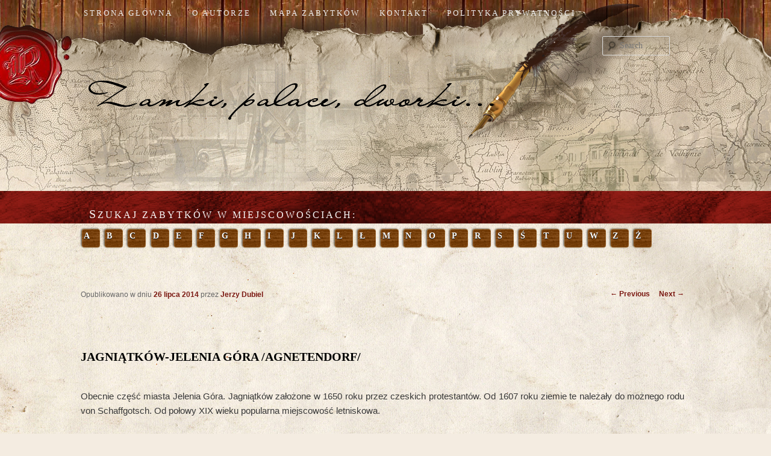

--- FILE ---
content_type: text/html; charset=UTF-8
request_url: https://zamkilubuskie.pl/jagniatkow-jelenia-gora-agnetendorf/
body_size: 9430
content:
<!DOCTYPE html>
<!--[if IE 6]>
<html id="ie6" lang="pl-PL">
<![endif]-->
<!--[if IE 7]>
<html id="ie7" lang="pl-PL">
<![endif]-->
<!--[if IE 8]>
<html id="ie8" lang="pl-PL">
<![endif]-->
<!--[if !(IE 6) | !(IE 7) | !(IE 8)  ]><!-->
<html lang="pl-PL">
<!--<![endif]-->
<head>
<meta charset="UTF-8" />
<meta name="viewport" content="width=device-width" />
<title>Jagniątków-Jelenia Góra /Agnetendorf/ | zamki, pałace, dworki</title>
<base href="https://zamkilubuskie.pl/">
<link rel="profile" href="http://gmpg.org/xfn/11" />
<link rel="stylesheet" type="text/css" media="all" href="https://zamkilubuskie.pl/wp-content/themes/twentyeleven/style.css" />
<link rel="pingback" href="https://zamkilubuskie.pl/xmlrpc.php" />
<!--[if lt IE 9]>
<script src="https://zamkilubuskie.pl/wp-content/themes/twentyeleven/js/html5.js" type="text/javascript"></script>
<![endif]-->
<meta name='robots' content='max-image-preview:large' />
	<style>img:is([sizes="auto" i], [sizes^="auto," i]) { contain-intrinsic-size: 3000px 1500px }</style>
	<link rel="alternate" type="application/rss+xml" title="zamki, pałace, dworki &raquo; Kanał z wpisami" href="https://zamkilubuskie.pl/feed/" />
<link rel="alternate" type="application/rss+xml" title="zamki, pałace, dworki &raquo; Kanał z komentarzami" href="https://zamkilubuskie.pl/comments/feed/" />
<script type="text/javascript">
/* <![CDATA[ */
window._wpemojiSettings = {"baseUrl":"https:\/\/s.w.org\/images\/core\/emoji\/16.0.1\/72x72\/","ext":".png","svgUrl":"https:\/\/s.w.org\/images\/core\/emoji\/16.0.1\/svg\/","svgExt":".svg","source":{"concatemoji":"https:\/\/zamkilubuskie.pl\/wp-includes\/js\/wp-emoji-release.min.js?ver=6.8.3"}};
/*! This file is auto-generated */
!function(s,n){var o,i,e;function c(e){try{var t={supportTests:e,timestamp:(new Date).valueOf()};sessionStorage.setItem(o,JSON.stringify(t))}catch(e){}}function p(e,t,n){e.clearRect(0,0,e.canvas.width,e.canvas.height),e.fillText(t,0,0);var t=new Uint32Array(e.getImageData(0,0,e.canvas.width,e.canvas.height).data),a=(e.clearRect(0,0,e.canvas.width,e.canvas.height),e.fillText(n,0,0),new Uint32Array(e.getImageData(0,0,e.canvas.width,e.canvas.height).data));return t.every(function(e,t){return e===a[t]})}function u(e,t){e.clearRect(0,0,e.canvas.width,e.canvas.height),e.fillText(t,0,0);for(var n=e.getImageData(16,16,1,1),a=0;a<n.data.length;a++)if(0!==n.data[a])return!1;return!0}function f(e,t,n,a){switch(t){case"flag":return n(e,"\ud83c\udff3\ufe0f\u200d\u26a7\ufe0f","\ud83c\udff3\ufe0f\u200b\u26a7\ufe0f")?!1:!n(e,"\ud83c\udde8\ud83c\uddf6","\ud83c\udde8\u200b\ud83c\uddf6")&&!n(e,"\ud83c\udff4\udb40\udc67\udb40\udc62\udb40\udc65\udb40\udc6e\udb40\udc67\udb40\udc7f","\ud83c\udff4\u200b\udb40\udc67\u200b\udb40\udc62\u200b\udb40\udc65\u200b\udb40\udc6e\u200b\udb40\udc67\u200b\udb40\udc7f");case"emoji":return!a(e,"\ud83e\udedf")}return!1}function g(e,t,n,a){var r="undefined"!=typeof WorkerGlobalScope&&self instanceof WorkerGlobalScope?new OffscreenCanvas(300,150):s.createElement("canvas"),o=r.getContext("2d",{willReadFrequently:!0}),i=(o.textBaseline="top",o.font="600 32px Arial",{});return e.forEach(function(e){i[e]=t(o,e,n,a)}),i}function t(e){var t=s.createElement("script");t.src=e,t.defer=!0,s.head.appendChild(t)}"undefined"!=typeof Promise&&(o="wpEmojiSettingsSupports",i=["flag","emoji"],n.supports={everything:!0,everythingExceptFlag:!0},e=new Promise(function(e){s.addEventListener("DOMContentLoaded",e,{once:!0})}),new Promise(function(t){var n=function(){try{var e=JSON.parse(sessionStorage.getItem(o));if("object"==typeof e&&"number"==typeof e.timestamp&&(new Date).valueOf()<e.timestamp+604800&&"object"==typeof e.supportTests)return e.supportTests}catch(e){}return null}();if(!n){if("undefined"!=typeof Worker&&"undefined"!=typeof OffscreenCanvas&&"undefined"!=typeof URL&&URL.createObjectURL&&"undefined"!=typeof Blob)try{var e="postMessage("+g.toString()+"("+[JSON.stringify(i),f.toString(),p.toString(),u.toString()].join(",")+"));",a=new Blob([e],{type:"text/javascript"}),r=new Worker(URL.createObjectURL(a),{name:"wpTestEmojiSupports"});return void(r.onmessage=function(e){c(n=e.data),r.terminate(),t(n)})}catch(e){}c(n=g(i,f,p,u))}t(n)}).then(function(e){for(var t in e)n.supports[t]=e[t],n.supports.everything=n.supports.everything&&n.supports[t],"flag"!==t&&(n.supports.everythingExceptFlag=n.supports.everythingExceptFlag&&n.supports[t]);n.supports.everythingExceptFlag=n.supports.everythingExceptFlag&&!n.supports.flag,n.DOMReady=!1,n.readyCallback=function(){n.DOMReady=!0}}).then(function(){return e}).then(function(){var e;n.supports.everything||(n.readyCallback(),(e=n.source||{}).concatemoji?t(e.concatemoji):e.wpemoji&&e.twemoji&&(t(e.twemoji),t(e.wpemoji)))}))}((window,document),window._wpemojiSettings);
/* ]]> */
</script>
<link rel='stylesheet' id='myStyleSheets-css' href='https://zamkilubuskie.pl/wp-content/plugins/interactive-polish-map/assets/style/interactive_polish_map.css?ver=6.8.3' type='text/css' media='all' />
<style id='wp-emoji-styles-inline-css' type='text/css'>

	img.wp-smiley, img.emoji {
		display: inline !important;
		border: none !important;
		box-shadow: none !important;
		height: 1em !important;
		width: 1em !important;
		margin: 0 0.07em !important;
		vertical-align: -0.1em !important;
		background: none !important;
		padding: 0 !important;
	}
</style>
<link rel='stylesheet' id='contact-form-7-css' href='https://zamkilubuskie.pl/wp-content/plugins/contact-form-7/includes/css/styles.css?ver=6.1.4' type='text/css' media='all' />
<link rel='stylesheet' id='photoswipe-core-css-css' href='https://zamkilubuskie.pl/wp-content/plugins/photoswipe-masonry/photoswipe-dist/photoswipe.css?ver=6.8.3' type='text/css' media='all' />
<link rel='stylesheet' id='pswp-skin-css' href='https://zamkilubuskie.pl/wp-content/plugins/photoswipe-masonry/photoswipe-dist/default-skin/default-skin.css?ver=6.8.3' type='text/css' media='all' />
<link rel='stylesheet' id='fancybox-css' href='https://zamkilubuskie.pl/wp-content/plugins/easy-fancybox/fancybox/1.5.4/jquery.fancybox.min.css?ver=6.8.3' type='text/css' media='screen' />
<style id='fancybox-inline-css' type='text/css'>
#fancybox-outer{background:#ffffff}#fancybox-content{background:#ffffff;border-color:#ffffff;color:#000000;}#fancybox-title,#fancybox-title-float-main{color:#fff}
</style>
<script type="text/javascript" src="https://zamkilubuskie.pl/wp-includes/js/jquery/jquery.min.js?ver=3.7.1" id="jquery-core-js"></script>
<script type="text/javascript" src="https://zamkilubuskie.pl/wp-includes/js/jquery/jquery-migrate.min.js?ver=3.4.1" id="jquery-migrate-js"></script>
<script type="text/javascript" src="https://zamkilubuskie.pl/wp-content/plugins/interactive-polish-map/assets/js/interactive_polish_map.js?ver=6.8.3" id="interactive_polish_map-js"></script>
<script type="text/javascript" src="https://zamkilubuskie.pl/wp-content/plugins/photoswipe-masonry/photoswipe-dist/photoswipe.min.js?ver=6.8.3" id="photoswipe-js"></script>
<script type="text/javascript" src="https://zamkilubuskie.pl/wp-content/plugins/photoswipe-masonry/photoswipe-masonry.js?ver=6.8.3" id="photoswipe-masonry-js-js"></script>
<script type="text/javascript" src="https://zamkilubuskie.pl/wp-content/plugins/photoswipe-masonry/photoswipe-dist/photoswipe-ui-default.min.js?ver=6.8.3" id="photoswipe-ui-default-js"></script>
<script type="text/javascript" src="https://zamkilubuskie.pl/wp-content/plugins/photoswipe-masonry/masonry.pkgd.min.js?ver=6.8.3" id="photoswipe-masonry-js"></script>
<script type="text/javascript" src="https://zamkilubuskie.pl/wp-content/plugins/photoswipe-masonry/imagesloaded.pkgd.min.js?ver=6.8.3" id="photoswipe-imagesloaded-js"></script>
<link rel="https://api.w.org/" href="https://zamkilubuskie.pl/wp-json/" /><link rel="alternate" title="JSON" type="application/json" href="https://zamkilubuskie.pl/wp-json/wp/v2/posts/7198" /><link rel="EditURI" type="application/rsd+xml" title="RSD" href="https://zamkilubuskie.pl/xmlrpc.php?rsd" />
<meta name="generator" content="WordPress 6.8.3" />
<link rel="canonical" href="https://zamkilubuskie.pl/jagniatkow-jelenia-gora-agnetendorf/" />
<link rel='shortlink' href='https://zamkilubuskie.pl/?p=7198' />
<link rel="alternate" title="oEmbed (JSON)" type="application/json+oembed" href="https://zamkilubuskie.pl/wp-json/oembed/1.0/embed?url=https%3A%2F%2Fzamkilubuskie.pl%2Fjagniatkow-jelenia-gora-agnetendorf%2F" />
<link rel="alternate" title="oEmbed (XML)" type="text/xml+oembed" href="https://zamkilubuskie.pl/wp-json/oembed/1.0/embed?url=https%3A%2F%2Fzamkilubuskie.pl%2Fjagniatkow-jelenia-gora-agnetendorf%2F&#038;format=xml" />
	<style>
		/* Link color */
		a,
		#site-title a:focus,
		#site-title a:hover,
		#site-title a:active,
		.entry-title a:hover,
		.entry-title a:focus,
		.entry-title a:active,
		.widget_twentyeleven_ephemera .comments-link a:hover,
		section.recent-posts .other-recent-posts a[rel="bookmark"]:hover,
		section.recent-posts .other-recent-posts .comments-link a:hover,
		.format-image footer.entry-meta a:hover,
		#site-generator a:hover {
			color: #7a1710;
		}
		section.recent-posts .other-recent-posts .comments-link a:hover {
			border-color: #7a1710;
		}
		article.feature-image.small .entry-summary p a:hover,
		.entry-header .comments-link a:hover,
		.entry-header .comments-link a:focus,
		.entry-header .comments-link a:active,
		.feature-slider a.active {
			background-color: #7a1710;
		}
	</style>
<style type="text/css" id="custom-background-css">
body.custom-background { background-color: #f4ece1; background-image: url("https://zamkilubuskie.pl/wp-content/uploads/2018/04/tlo_2018.jpg"); background-position: center top; background-size: auto; background-repeat: no-repeat; background-attachment: scroll; }
</style>
	<link rel="icon" href="https://zamkilubuskie.pl/wp-content/uploads/2023/04/cropped-favicon-1-32x32.png" sizes="32x32" />
<link rel="icon" href="https://zamkilubuskie.pl/wp-content/uploads/2023/04/cropped-favicon-1-192x192.png" sizes="192x192" />
<link rel="apple-touch-icon" href="https://zamkilubuskie.pl/wp-content/uploads/2023/04/cropped-favicon-1-180x180.png" />
<meta name="msapplication-TileImage" content="https://zamkilubuskie.pl/wp-content/uploads/2023/04/cropped-favicon-1-270x270.png" />
		<style type="text/css" id="wp-custom-css">
			#map-legend{
	display:grid;
	grid-template-columns: repeat(5, 150px);
	margin-top: 40px;
	margin-bottom: 40px;
}
#map-legend p{margin: 0;}		</style>
		</head>

<body class="wp-singular post-template-default single single-post postid-7198 single-format-standard custom-background wp-theme-twentyeleven singular one-column content">

<div id="page" class="hfeed">
<nav id="access" role="navigation">
				<h3 class="assistive-text">Main menu</h3>
								<div class="skip-link"><a class="assistive-text" href="#content" title="Skip to primary content">Skip to primary content</a></div>
				<div class="skip-link"><a class="assistive-text" href="#secondary" title="Skip to secondary content">Skip to secondary content</a></div>
								<div class="menu-menu-1-container"><ul id="menu-menu-1" class="menu"><li id="menu-item-1076" class="menu-item menu-item-type-custom menu-item-object-custom menu-item-home menu-item-1076"><a href="https://zamkilubuskie.pl/">Strona główna</a></li>
<li id="menu-item-1079" class="menu-item menu-item-type-post_type menu-item-object-page menu-item-1079"><a href="https://zamkilubuskie.pl/o-autorze/">o autorze</a></li>
<li id="menu-item-1078" class="menu-item menu-item-type-post_type menu-item-object-page menu-item-1078"><a href="https://zamkilubuskie.pl/mapa/">mapa zabytków</a></li>
<li id="menu-item-1077" class="menu-item menu-item-type-post_type menu-item-object-page menu-item-1077"><a href="https://zamkilubuskie.pl/kontakt/">kontakt</a></li>
<li id="menu-item-31160" class="menu-item menu-item-type-post_type menu-item-object-page menu-item-31160"><a href="https://zamkilubuskie.pl/polityka-prywatnosci/">Polityka prywatności</a></li>
</ul></div>			</nav><!-- #access -->
	<header id="branding" role="banner">
	
			<hgroup>
				<h1><a href="https://zamkilubuskie.pl/" title="zamki, pałace, dworki">
<img src="https://zamkilubuskie.pl/wp-content/themes/twentyeleven/images/zamki.png"/> </a></h1>

				<h2 id="site-description"></h2>
			</hgroup>

			
								<form method="get" id="searchform" action="https://zamkilubuskie.pl/">
		<label for="s" class="assistive-text">Search</label>
		<input type="text" class="field" name="s" id="s" placeholder="Search" />
		<input type="submit" class="submit" name="submit" id="searchsubmit" value="Search" />
	</form>
			
			
	<div id="top-right">
<aside id="nav_menu-8" class="widget widget_nav_menu"><h3 class="widget-title">szukaj zabytków w miejscowościach:</h3><div class="menu-alfabetycznie-container"><ul id="menu-alfabetycznie" class="menu"><li id="menu-item-2212" class="menu-item menu-item-type-taxonomy menu-item-object-category menu-item-2212"><a href="https://zamkilubuskie.pl/category/a/">A</a></li>
<li id="menu-item-2213" class="menu-item menu-item-type-taxonomy menu-item-object-category menu-item-2213"><a href="https://zamkilubuskie.pl/category/b/">B</a></li>
<li id="menu-item-2214" class="menu-item menu-item-type-taxonomy menu-item-object-category menu-item-2214"><a href="https://zamkilubuskie.pl/category/c/">C</a></li>
<li id="menu-item-2216" class="menu-item menu-item-type-taxonomy menu-item-object-category menu-item-2216"><a href="https://zamkilubuskie.pl/category/d/">D</a></li>
<li id="menu-item-2217" class="menu-item menu-item-type-taxonomy menu-item-object-category menu-item-2217"><a href="https://zamkilubuskie.pl/category/e/">E</a></li>
<li id="menu-item-2218" class="menu-item menu-item-type-taxonomy menu-item-object-category menu-item-2218"><a href="https://zamkilubuskie.pl/category/f/">F</a></li>
<li id="menu-item-2219" class="menu-item menu-item-type-taxonomy menu-item-object-category menu-item-2219"><a href="https://zamkilubuskie.pl/category/g/">G</a></li>
<li id="menu-item-2220" class="menu-item menu-item-type-taxonomy menu-item-object-category menu-item-2220"><a href="https://zamkilubuskie.pl/category/h/">H</a></li>
<li id="menu-item-2221" class="menu-item menu-item-type-taxonomy menu-item-object-category menu-item-2221"><a href="https://zamkilubuskie.pl/category/i/">I</a></li>
<li id="menu-item-2222" class="menu-item menu-item-type-taxonomy menu-item-object-category current-post-ancestor current-menu-parent current-post-parent menu-item-2222"><a href="https://zamkilubuskie.pl/category/j/">J</a></li>
<li id="menu-item-2223" class="menu-item menu-item-type-taxonomy menu-item-object-category menu-item-2223"><a href="https://zamkilubuskie.pl/category/k/">K</a></li>
<li id="menu-item-2224" class="menu-item menu-item-type-taxonomy menu-item-object-category menu-item-2224"><a href="https://zamkilubuskie.pl/category/l/">L</a></li>
<li id="menu-item-2237" class="menu-item menu-item-type-taxonomy menu-item-object-category menu-item-2237"><a href="https://zamkilubuskie.pl/category/l-2/">Ł</a></li>
<li id="menu-item-2225" class="menu-item menu-item-type-taxonomy menu-item-object-category menu-item-2225"><a href="https://zamkilubuskie.pl/category/m/">M</a></li>
<li id="menu-item-2226" class="menu-item menu-item-type-taxonomy menu-item-object-category menu-item-2226"><a href="https://zamkilubuskie.pl/category/n/">N</a></li>
<li id="menu-item-2227" class="menu-item menu-item-type-taxonomy menu-item-object-category menu-item-2227"><a href="https://zamkilubuskie.pl/category/o/">O</a></li>
<li id="menu-item-2228" class="menu-item menu-item-type-taxonomy menu-item-object-category menu-item-2228"><a href="https://zamkilubuskie.pl/category/p/">P</a></li>
<li id="menu-item-2229" class="menu-item menu-item-type-taxonomy menu-item-object-category menu-item-2229"><a href="https://zamkilubuskie.pl/category/r/">R</a></li>
<li id="menu-item-2230" class="menu-item menu-item-type-taxonomy menu-item-object-category menu-item-2230"><a href="https://zamkilubuskie.pl/category/s/">S</a></li>
<li id="menu-item-2231" class="menu-item menu-item-type-taxonomy menu-item-object-category menu-item-2231"><a href="https://zamkilubuskie.pl/category/s-2/">Ś</a></li>
<li id="menu-item-2232" class="menu-item menu-item-type-taxonomy menu-item-object-category menu-item-2232"><a href="https://zamkilubuskie.pl/category/t/">T</a></li>
<li id="menu-item-2233" class="menu-item menu-item-type-taxonomy menu-item-object-category menu-item-2233"><a href="https://zamkilubuskie.pl/category/u/">U</a></li>
<li id="menu-item-2234" class="menu-item menu-item-type-taxonomy menu-item-object-category menu-item-2234"><a href="https://zamkilubuskie.pl/category/w/">W</a></li>
<li id="menu-item-2235" class="menu-item menu-item-type-taxonomy menu-item-object-category menu-item-2235"><a href="https://zamkilubuskie.pl/category/z/">Z</a></li>
<li id="menu-item-4694" class="menu-item menu-item-type-taxonomy menu-item-object-category menu-item-4694"><a href="https://zamkilubuskie.pl/category/z-2/">Ż</a></li>
</ul></div></aside></div> 
	</header><!-- #branding -->



	<div id="main">



		<div id="primary">
			<div id="content" role="main">

				
					<nav id="nav-single">
						<h3 class="assistive-text">Post navigation</h3>
						<span class="nav-previous"><a href="https://zamkilubuskie.pl/jaczow-jaetschau/" rel="prev"><span class="meta-nav">&larr;</span> Previous</a></span>
						<span class="nav-next"><a href="https://zamkilubuskie.pl/jakubow-jacobskirch/" rel="next">Next <span class="meta-nav">&rarr;</span></a></span>
					</nav><!-- #nav-single -->

					
<article id="post-7198" class="post-7198 post type-post status-publish format-standard has-post-thumbnail hentry category-j category-wojewodztwo-dolnoslaskie">
	<header class="entry-header">
		<h1 class="entry-title">Jagniątków-Jelenia Góra /Agnetendorf/</h1>

				<div class="entry-meta">
			<span class="sep">Opublikowano w dniu </span><a href="https://zamkilubuskie.pl/jagniatkow-jelenia-gora-agnetendorf/" title="08:30" rel="bookmark"><time class="entry-date" datetime="2014-07-26T08:30:18+02:00">26 lipca 2014</time></a><span class="by-author"> <span class="sep"> przez </span> <span class="author vcard"><a class="url fn n" href="https://zamkilubuskie.pl/author/jerzy/" title="View all posts by Jerzy Dubiel" rel="author">Jerzy Dubiel</a></span></span>		</div><!-- .entry-meta -->
			</header><!-- .entry-header -->

	<div class="entry-content">
		<p style="text-align: justify;">Obecnie część miasta Jelenia Góra. Jagniątków założone w 1650 roku przez czeskich protestantów. Od 1607 roku ziemie te należały do możnego rodu von Schaffgotsch. Od połowy XIX wieku popularna miejscowość letniskowa.</p>
<p><strong>Willa Wiesenstein</strong></p>
<p style="text-align: justify;"><a href="https://zamkilubuskie.pl/wp-content/uploads/2014/07/Jagniątków-pow.-Jelenia-Góra-dolnosląskie.jpg"><img decoding="async" class="alignleft size-thumbnail wp-image-7199" src="https://zamkilubuskie.pl/wp-content/uploads/2014/07/Jagniątków-pow.-Jelenia-Góra-dolnosląskie-210x142.jpg" alt="" width="210" height="142" /></a><a href="https://zamkilubuskie.pl/wp-content/uploads/2014/07/Jagniatkow-dolnoslaskie.jpg"><img decoding="async" class="size-thumbnail wp-image-45177" src="https://zamkilubuskie.pl/wp-content/uploads/2014/07/Jagniatkow-dolnoslaskie-210x142.jpg" alt="" width="210" height="142" /></a></p>
<p style="text-align: justify;"><a href="#_ftnref1" name="_ftn1"></a></p>
<p style="text-align: justify;">Zbudowana w 1901 roku wg projektu berlińskiego architekta Hansa Grisebacha. Od 1901 do 1946 roku(do śmierci) mieszkał w niej noblista z literatury, Gerhart Hauptmann. Obecnie Muzeum Miejskie.</p>
<p><a href="https://zamkilubuskie.pl/wp-content/uploads/2014/07/JagniatkowXIXwdolnoslaskie.png"><img decoding="async" class="alignleft size-thumbnail wp-image-45178" src="https://zamkilubuskie.pl/wp-content/uploads/2014/07/JagniatkowXIXwdolnoslaskie-210x142.png" alt="" width="210" height="142" /></a></p>
			</div><!-- .entry-content -->

	<footer class="entry-meta">
				
			</footer><!-- .entry-meta -->
</article><!-- #post-7198 -->

						<div id="comments">
	
	
	
	
</div><!-- #comments -->

				
			</div><!-- #content -->
		</div><!-- #primary -->

﻿
	</div><!-- #main -->
	

	<footer id="colophon" role="contentinfo">

			
<div id="supplementary" class="two">
		<div id="first" class="widget-area" role="complementary">
		<aside id="text-3" class="widgeta widget_text"><h3 class="widget-titlea">mapy </h3>			<div class="textwidget"><table>
<tbody>
<tr>
<td style="height:10px;"><ul>
	<li><a href="https://zamkilubuskie.pl/woj-dolnoslaskie/">woj. dolnośląskie</a></li>
</ul>
</td>
<td style="height:10px;"><ul>
	<li><a href="https://zamkilubuskie.pl/woj-lubelskie/">woj. lubelskie</a></li>
</ul>
</td>
</tr>
<tr>
<td style="height:10px;">
<ul>
	<li><a href="https://zamkilubuskie.pl/woj-kujawsko-pomorskie/">woj. kujawsko-pomorskie</a></li>
</ul>
</td>
<td style="height:10px;">
<ul>
	<li><a href="https://zamkilubuskie.pl/woj-lubuskie/">woj. lubuskie</a></li>
</ul>
</td>
</tr>
<tr>
<td>
<ul>
	<li><a href="https://zamkilubuskie.pl/woj-lodzkie/">woj.łódzkie</a></li>
</ul>
</td>
<td>
<ul>
	<li><a href="https://zamkilubuskie.pl/woj-malopolskie/">woj. małopolskie</a></li>
</ul>
</td>
</tr>
<tr>
<td>
<ul>
	<li><a href="https://zamkilubuskie.pl/woj-mazowieckie/">woj. mazowieckie</a></li>
</ul>
</td>
<td>
<ul>
	<li><a href="https://zamkilubuskie.pl/woj-opolskie/">woj. opolskie</a></li>
</ul>
</td>
</tr>
<tr>
<td>
<ul>
	<li><a href="https://zamkilubuskie.pl/woj-podkarpackie/">woj. podkarpackie</a></li>
</ul>
</td>
<td>
<ul>
	<li><a href="https://zamkilubuskie.pl/woj-podlaskie/">woj. podlaskie</a></li>
</ul>
</td>
</tr>
<tr>
<td>
<ul>
	<li><a href="https://zamkilubuskie.pl/woj-pomorskie/">woj. pomorskie</a></li>
</ul>
</td>
<td>
<ul>
	<li><a href="https://zamkilubuskie.pl/woj-slaskie/">woj. śląskie</a></li>
</ul>
</td>
</tr>
<tr>
<td>
<ul>
	<li><a href="https://zamkilubuskie.pl/woj-swietokrzyskie/">woj. świętokrzyskie</a></li>
</ul>
</td>
<td>
<ul>
	<li><a href="https://zamkilubuskie.pl/woj-warminsko-mazurskie/">woj. warmińsko-mazurskie</a></li>
</ul>
</td>
</tr>
<tr>
<td>
<ul>
	<li><a href="https://zamkilubuskie.pl/woj-wielkopolskie/">woj. wielkopolskie</a></li>
</ul>
</td>
<td>
<ul>
	<li><a href="https://zamkilubuskie.pl/mapa-zabytkow-woj-zachodniopomorskie/">woj. zachodniopomorskie</a></li>
</ul>
</td>
</tr>

</tbody>
</table></div>
		</aside><aside id="interactivepolishmapwidget-3" class="widgeta interactive_polish_map"><h3 class="widget-titlea"></h3><div id="ipm_type_200"><ul id="w" class="ukryta"><li id="w1"><a href="https://zamkilubuskie.pl/woj-dolnoslaskie/" title="Województwo Dolnośląskie">Województwo Dolnośląskie</a></li><li id="w2"><a href="https://zamkilubuskie.pl/woj-kujawsko-pomorskie/" title="Województwo Kujawsko-Pomorskie">Województwo Kujawsko-Pomorskie</a></li><li id="w3"><a href="https://zamkilubuskie.pl/woj-lubelskie/" title="Województwo Lubelskie">Województwo Lubelskie</a></li><li id="w4"><a href="https://zamkilubuskie.pl/woj-lubuskie/" title="Województwo Lubuskie">Województwo Lubuskie</a></li><li id="w5"><a href="https://zamkilubuskie.pl/woj-lodzkie/" title="Województwo Łódzkie">Województwo Łódzkie</a></li><li id="w6"><a href="https://zamkilubuskie.pl/woj-malopolskie/" title="Województwo Małopolskie">Województwo Małopolskie</a></li><li id="w7"><a href="https://zamkilubuskie.pl/woj-mazowieckie/" title="Województwo Mazowieckie">Województwo Mazowieckie</a></li><li id="w8"><a href="https://zamkilubuskie.pl/woj-opolskie/" title="Województwo Opolskie">Województwo Opolskie</a></li><li id="w9"><a href="https://zamkilubuskie.pl/woj-podkarpackie/" title="Województwo Podkarpackie">Województwo Podkarpackie</a></li><li id="w10"><a href="https://zamkilubuskie.pl/woj-podlaskie/" title="Województwo Podlaskie">Województwo Podlaskie</a></li><li id="w11"><a href="https://zamkilubuskie.pl/woj-pomorskie/" title="Województwo Pomorskie">Województwo Pomorskie</a></li><li id="w12"><a href="https://zamkilubuskie.pl/woj-slaskie/" title="Województwo Śląskie">Województwo Śląskie</a></li><li id="w13"><a href="https://zamkilubuskie.pl/woj-swietokrzyskie/" title="Województwo Świętokrzyskie">Województwo Świętokrzyskie</a></li><li id="w14"><a href="https://zamkilubuskie.pl/woj-warminsko-mazurskie/" title="Województwo Warmińsko-Mazurskie">Województwo Warmińsko-Mazurskie</a></li><li id="w15"><a href="https://zamkilubuskie.pl/woj-wielkopolskie/" title="Województwo Wielkopolskie">Województwo Wielkopolskie</a></li><li id="w16"><a href="https://zamkilubuskie.pl/mapa-zabytkow-woj-zachodniopomorskie/" title="Województwo Zachodniopomorskie">Województwo Zachodniopomorskie</a></li></ul></div></aside>	</div><!-- #first .widget-area -->
	
		<div id="second" class="widget-area" role="complementary">
		<aside id="text-4" class="widgeta widget_text"><h3 class="widget-titlea">zabytki w województwach</h3>			<div class="textwidget"><table>
<tbody>
<tr>
<td style="height:10px;"><ul>
	<li><a href="https://zamkilubuskie.pl/category/wojewodztwo-dolnoslaskie/">woj. dolnośląskie</a></li>
</ul>
</td>
<td style="height:10px;"><ul>
	<li><a href="https://zamkilubuskie.pl/category/wojewodztwo-lubelskie/">woj. lubelskie</a></li>
</ul>
</td>
</tr>
<tr>
<td style="height:10px;">
<ul>
	<li><a href="https://zamkilubuskie.pl/woj-kujawsko-pomorskie/">woj. kujawsko-pomorskie</a></li>
</ul>
</td>
<td style="height:10px;">
<ul>
	<li><a href="https://zamkilubuskie.pl/category/zamki-palace-i-dwory-wojewodztwa-lubuskiego/">woj. lubuskie</a></li>
</ul>
</td>
</tr>
<tr>
<td>
<ul>
	<li><a href="https://zamkilubuskie.pl/category/wojewodztwo-lodzkie/">woj.łódzkie</a></li>
</ul>
</td>
<td>
<ul>
	<li><a href="https://zamkilubuskie.pl/category/wojewodztwo-malopolskie/">woj. małopolskie</a></li>
</ul>
</td>
</tr>
<tr>
<td>
<ul>
	<li><a href="https://zamkilubuskie.pl/category/wojewodztwo-mazowieckie/">woj. mazowieckie</a></li>
</ul>
</td>
<td>
<ul>
	<li><a href="https://zamkilubuskie.pl/category/wojewodztwo-opolskie/">woj. opolskie</a></li>
</ul>
</td>
</tr>
<tr>
<td>
<ul>
	<li><a href="https://zamkilubuskie.pl/category/wojewodztwo-podkarpackie/">woj. podkarpackie</a></li>
</ul>
</td>
<td>
<ul>
	<li><a href="https://zamkilubuskie.pl/category/wojewodztwo-podlaskie/">woj. podlaskie</a></li>
</ul>
</td>
</tr>
<tr>
<td>
<ul>
	<li><a href="https://zamkilubuskie.pl/category/wojewodztwo-pomorskie/">woj. pomorskie</a></li>
</ul>
</td>
<td>
<ul>
	<li><a href="https://zamkilubuskie.pl/category/wojewodztwo-slaskie/">woj. śląskie</a></li>
</ul>
</td>
</tr>
<tr>
<td>
<ul>
	<li><a href="https://zamkilubuskie.pl/category/wojewodztwo-swietokrzyskie/">woj. świętokrzyskie</a></li>
</ul>
</td>
<td>
<ul>
	<li><a href="https://zamkilubuskie.pl/category/wojewodztwo-warminsko-mazurskie/">woj. warmińsko-mazurskie</a></li>
</ul>
</td>
</tr>
<tr>
<td>
<ul>
	<li><a href="https://zamkilubuskie.pl/category/wojewodztwo-wielkopolskie-2/">woj. wielkopolskie</a></li>
</ul>
</td>
<td>
<ul>
	<li><a href="https://zamkilubuskie.pl/category/wojewodztwo-zachodniopomorskie/">woj. zachodniopomorskie</a></li>
</ul>
</td>
</tr>

</tbody>
</table></div>
		</aside>
		<aside id="recent-posts-4" class="widgeta widget_recent_entries">
		<h3 class="widget-titlea">najnowsze wpisy</h3>
		<ul>
											<li>
					<a href="https://zamkilubuskie.pl/kamien-stein-steine/">KAMIEŃ /Stein, Steine/</a>
									</li>
											<li>
					<a href="https://zamkilubuskie.pl/kalinowice-gorne-ober-kunzendorf/">KALINOWICE GÓRNE /Ober Kunzendorf/</a>
									</li>
											<li>
					<a href="https://zamkilubuskie.pl/kalinowice-dolne-nieder-kunzendorf/">KALINOWICE DOLNE /Nieder Kunzendorf/</a>
									</li>
											<li>
					<a href="https://zamkilubuskie.pl/kaczorow-ketschdorf/">KACZORÓW /Ketschdorf/</a>
									</li>
											<li>
					<a href="https://zamkilubuskie.pl/jerzmanowa-hermsdorf/">JERZMANOWA /Hermsdorf/</a>
									</li>
					</ul>

		</aside>	</div><!-- #second .widget-area -->
	
	</div><!-- #supplementary -->

			<div id="site-generator">
								<a href="" title=""></a>
			</div>
	</footer><!-- #colophon -->
	<div id="footer2">
Materiały zawarte na tej stronie są prawnie chronione i nie mogą być kopiowane,<br/> 
modyfikowane i publikowane w żaden sposób bez pisemnej zgody właściciela strony<br/><br/>
Copyright © 2014 </div>

              <div id="footer3">
			  <p>projekt i wykonanie: <a href="https://www.plus1.pl/"><span style=""> plus1.pl</span></a></p>
			  </div>
              </div>
</div><!-- #page -->
 

<script type="speculationrules">
{"prefetch":[{"source":"document","where":{"and":[{"href_matches":"\/*"},{"not":{"href_matches":["\/wp-*.php","\/wp-admin\/*","\/wp-content\/uploads\/*","\/wp-content\/*","\/wp-content\/plugins\/*","\/wp-content\/themes\/twentyeleven\/*","\/*\\?(.+)"]}},{"not":{"selector_matches":"a[rel~=\"nofollow\"]"}},{"not":{"selector_matches":".no-prefetch, .no-prefetch a"}}]},"eagerness":"conservative"}]}
</script>
<!-- Root element of PhotoSwipe. Must have class pswp. -->
<div class="pswp" tabindex="-1" role="dialog" aria-hidden="true">

<!-- Background of PhotoSwipe.
    Its a separate element, as animating opacity is faster than rgba(). -->
<div class="pswp__bg"></div>

<!-- Slides wrapper with overflow:hidden. -->
<div class="pswp__scroll-wrap">

    <!-- Container that holds slides.
            PhotoSwipe keeps only 3 slides in DOM to save memory. -->
    <div class="pswp__container">
        <!-- dont modify these 3 pswp__item elements, data is added later on -->
        <div class="pswp__item"></div>
        <div class="pswp__item"></div>
        <div class="pswp__item"></div>
    </div>

    <!-- Default (PhotoSwipeUI_Default) interface on top of sliding area. Can be changed. -->
    <div class="pswp__ui pswp__ui--hidden">
        <div class="pswp__top-bar">

            <!--  Controls are self-explanatory. Order can be changed. -->

            <div class="pswp__counter"></div>

            <button class="pswp__button pswp__button--close" title="Close (Esc)"></button>

            <button class="pswp__button pswp__button--share" title="Share"></button>

            <button class="pswp__button pswp__button--fs" title="Toggle fullscreen"></button>

            <button class="pswp__button pswp__button--zoom" title="Zoom in/out"></button>

            <!-- Preloader demo http://codepen.io/dimsemenov/pen/yyBWoR -->
            <!-- element will get class pswp__preloader--active when preloader is running -->
            <div class="pswp__preloader">
                <div class="pswp__preloader__icn">
                <div class="pswp__preloader__cut">
                    <div class="pswp__preloader__donut"></div>
                </div>
                </div>
            </div>
        </div>

        <div class="pswp__share-modal pswp__share-modal--hidden pswp__single-tap">
            <div class="pswp__share-tooltip"></div>
        </div>

        <button class="pswp__button pswp__button--arrow--left" title="Previous (arrow left)">
        </button>

        <button class="pswp__button pswp__button--arrow--right" title="Next (arrow right)">
        </button>

        <div class="pswp__caption">
            <div class="pswp__caption__center"></div>
        </div>

    </div>

</div>

</div><div class="wordpress-hit-counter" align="center"><img src='https://zamkilubuskie.pl/wp-content/plugins/wordpress-hit-counter/styles/basic/5/1.gif'><img src='https://zamkilubuskie.pl/wp-content/plugins/wordpress-hit-counter/styles/basic/5/3.gif'><img src='https://zamkilubuskie.pl/wp-content/plugins/wordpress-hit-counter/styles/basic/5/2.gif'><img src='https://zamkilubuskie.pl/wp-content/plugins/wordpress-hit-counter/styles/basic/5/7.gif'><img src='https://zamkilubuskie.pl/wp-content/plugins/wordpress-hit-counter/styles/basic/5/5.gif'><img src='https://zamkilubuskie.pl/wp-content/plugins/wordpress-hit-counter/styles/basic/5/2.gif'><img src='https://zamkilubuskie.pl/wp-content/plugins/wordpress-hit-counter/styles/basic/5/4.gif'><img src='https://zamkilubuskie.pl/wp-content/plugins/wordpress-hit-counter/styles/basic/5/5.gif'></div><script type="text/javascript" src="https://zamkilubuskie.pl/wp-includes/js/comment-reply.min.js?ver=6.8.3" id="comment-reply-js" async="async" data-wp-strategy="async"></script>
<script type="text/javascript" src="https://zamkilubuskie.pl/wp-includes/js/dist/hooks.min.js?ver=4d63a3d491d11ffd8ac6" id="wp-hooks-js"></script>
<script type="text/javascript" src="https://zamkilubuskie.pl/wp-includes/js/dist/i18n.min.js?ver=5e580eb46a90c2b997e6" id="wp-i18n-js"></script>
<script type="text/javascript" id="wp-i18n-js-after">
/* <![CDATA[ */
wp.i18n.setLocaleData( { 'text direction\u0004ltr': [ 'ltr' ] } );
/* ]]> */
</script>
<script type="text/javascript" src="https://zamkilubuskie.pl/wp-content/plugins/contact-form-7/includes/swv/js/index.js?ver=6.1.4" id="swv-js"></script>
<script type="text/javascript" id="contact-form-7-js-translations">
/* <![CDATA[ */
( function( domain, translations ) {
	var localeData = translations.locale_data[ domain ] || translations.locale_data.messages;
	localeData[""].domain = domain;
	wp.i18n.setLocaleData( localeData, domain );
} )( "contact-form-7", {"translation-revision-date":"2025-12-11 12:03:49+0000","generator":"GlotPress\/4.0.3","domain":"messages","locale_data":{"messages":{"":{"domain":"messages","plural-forms":"nplurals=3; plural=(n == 1) ? 0 : ((n % 10 >= 2 && n % 10 <= 4 && (n % 100 < 12 || n % 100 > 14)) ? 1 : 2);","lang":"pl"},"This contact form is placed in the wrong place.":["Ten formularz kontaktowy zosta\u0142 umieszczony w niew\u0142a\u015bciwym miejscu."],"Error:":["B\u0142\u0105d:"]}},"comment":{"reference":"includes\/js\/index.js"}} );
/* ]]> */
</script>
<script type="text/javascript" id="contact-form-7-js-before">
/* <![CDATA[ */
var wpcf7 = {
    "api": {
        "root": "https:\/\/zamkilubuskie.pl\/wp-json\/",
        "namespace": "contact-form-7\/v1"
    }
};
/* ]]> */
</script>
<script type="text/javascript" src="https://zamkilubuskie.pl/wp-content/plugins/contact-form-7/includes/js/index.js?ver=6.1.4" id="contact-form-7-js"></script>
<script type="text/javascript" src="https://zamkilubuskie.pl/wp-content/plugins/easy-fancybox/vendor/purify.min.js?ver=6.8.3" id="fancybox-purify-js"></script>
<script type="text/javascript" src="https://zamkilubuskie.pl/wp-content/plugins/easy-fancybox/fancybox/1.5.4/jquery.fancybox.min.js?ver=6.8.3" id="jquery-fancybox-js"></script>
<script type="text/javascript" id="jquery-fancybox-js-after">
/* <![CDATA[ */
var fb_timeout, fb_opts={'autoScale':true,'showCloseButton':true,'width':560,'height':340,'margin':20,'pixelRatio':'false','padding':10,'centerOnScroll':false,'enableEscapeButton':true,'speedIn':300,'speedOut':300,'overlayShow':true,'hideOnOverlayClick':true,'overlayColor':'#000','overlayOpacity':0.6,'minViewportWidth':320,'minVpHeight':320,'disableCoreLightbox':'true','enableBlockControls':'true','fancybox_openBlockControls':'true' };
if(typeof easy_fancybox_handler==='undefined'){
var easy_fancybox_handler=function(){
jQuery([".nolightbox","a.wp-block-file__button","a.pin-it-button","a[href*='pinterest.com\/pin\/create']","a[href*='facebook.com\/share']","a[href*='twitter.com\/share']"].join(',')).addClass('nofancybox');
jQuery('a.fancybox-close').on('click',function(e){e.preventDefault();jQuery.fancybox.close()});
/* IMG */
						var unlinkedImageBlocks=jQuery(".wp-block-image > img:not(.nofancybox,figure.nofancybox>img)");
						unlinkedImageBlocks.wrap(function() {
							var href = jQuery( this ).attr( "src" );
							return "<a href='" + href + "'></a>";
						});
var fb_IMG_select=jQuery('a[href*=".jpg" i]:not(.nofancybox,li.nofancybox>a,figure.nofancybox>a),area[href*=".jpg" i]:not(.nofancybox),a[href*=".png" i]:not(.nofancybox,li.nofancybox>a,figure.nofancybox>a),area[href*=".png" i]:not(.nofancybox),a[href*=".webp" i]:not(.nofancybox,li.nofancybox>a,figure.nofancybox>a),area[href*=".webp" i]:not(.nofancybox),a[href*=".jpeg" i]:not(.nofancybox,li.nofancybox>a,figure.nofancybox>a),area[href*=".jpeg" i]:not(.nofancybox)');
fb_IMG_select.addClass('fancybox image');
var fb_IMG_sections=jQuery('.gallery,.wp-block-gallery,.tiled-gallery,.wp-block-jetpack-tiled-gallery,.ngg-galleryoverview,.ngg-imagebrowser,.nextgen_pro_blog_gallery,.nextgen_pro_film,.nextgen_pro_horizontal_filmstrip,.ngg-pro-masonry-wrapper,.ngg-pro-mosaic-container,.nextgen_pro_sidescroll,.nextgen_pro_slideshow,.nextgen_pro_thumbnail_grid,.tiled-gallery');
fb_IMG_sections.each(function(){jQuery(this).find(fb_IMG_select).attr('rel','gallery-'+fb_IMG_sections.index(this));});
jQuery('a.fancybox,area.fancybox,.fancybox>a').each(function(){jQuery(this).fancybox(jQuery.extend(true,{},fb_opts,{'transition':'elastic','transitionIn':'elastic','transitionOut':'elastic','opacity':false,'hideOnContentClick':false,'titleShow':true,'titlePosition':'over','titleFromAlt':true,'showNavArrows':true,'enableKeyboardNav':true,'cyclic':false,'mouseWheel':'true','changeSpeed':250,'changeFade':300}))});
};};
var easy_fancybox_auto=function(){setTimeout(function(){jQuery('a#fancybox-auto,#fancybox-auto>a').first().trigger('click')},1000);};
jQuery(easy_fancybox_handler);jQuery(document).on('post-load',easy_fancybox_handler);
jQuery(easy_fancybox_auto);
/* ]]> */
</script>
<script type="text/javascript" src="https://zamkilubuskie.pl/wp-content/plugins/easy-fancybox/vendor/jquery.easing.min.js?ver=1.4.1" id="jquery-easing-js"></script>
<script type="text/javascript" src="https://zamkilubuskie.pl/wp-content/plugins/easy-fancybox/vendor/jquery.mousewheel.min.js?ver=3.1.13" id="jquery-mousewheel-js"></script>

</body>
</html>
